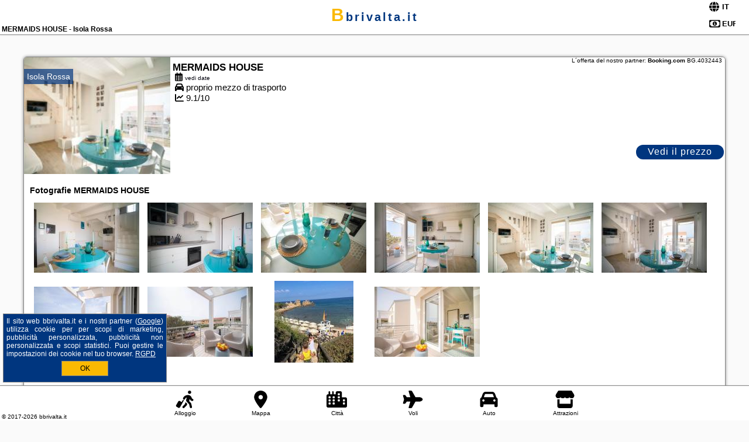

--- FILE ---
content_type: text/html; charset=UTF-8
request_url: https://bbrivalta.it/alloggio/isola-rossa/mermaids-house/4032443
body_size: 5125
content:
<!DOCTYPE HTML>

<html lang='it'>

<head>
<meta charset='utf-8'><meta name='viewport' content='width=device-width, initial-scale=1'><meta name='author' content='bbrivalta.it *** PolskiePortale.pl Sp. z o.o.'><meta name='google-site-verification' content='yvOM56apBfNca763GbIkNf-b46wyC18X4afyYHSSMcQ'><link rel='canonical' href='https://bbrivalta.it/isola-rossa/mermaids-house/4032443'><link rel='sitemap' type='application/xml' title='Site Map' href='/sitemap.xml'><link rel='dns-prefetch' href='//q-xx.bstatic.com'><link rel='dns-prefetch' href='//api.maptiler.com'><link rel='dns-prefetch' href='//pagead2.googlesyndication.com'><link rel='dns-prefetch' href='//cdnjs.cloudflare.com'>
<link href='https://bbrivalta.it/favicon6.ico' rel='shortcut icon' type='image/x-icon'>
<meta name='robots' content='index, follow'><meta name='robots' content='max-image-preview:large'>
<meta name='keywords' content='MERMAIDS HOUSE, Alloggio, it, offerte, prenota, dormi, hotel, appartamento, camera, Isola Rossa, bbrivalta.it'>
<meta name='description' content='👫MERMAIDS HOUSE 🛌 it Prenota ora. Scegli la direzione del tuo viaggio. . Ubicato fronte spiaggia a Isola Rossa, ad appena 500 metri da Praia da Longa, l’alloggio MERMAIDS HOUSE propone una terrazza e il WiFi gratuito. In questo appartamento avrete accesso a un balcone.Questo ... ➡ bbrivalta.it'>
<title>MERMAIDS HOUSE - Isola Rossa</title>
<script src='https://code.jquery.com/jquery-3.6.0.min.js'></script><link href='/_css/affiliate7_min.css?0114' rel='stylesheet'>
<!-- Global site tag (gtag.js) - Google Analytics -->
<script async src="https://www.googletagmanager.com/gtag/js?id=G-450R68E3M3"></script>
<script>
  window.dataLayer = window.dataLayer || [];
  function gtag(){dataLayer.push(arguments);}
  gtag('js', new Date());
  gtag('config', 'G-450R68E3M3');
  gtag('config', 'UA-3412385-15');
  setTimeout("gtag('event', '30s', {'event_category':'bbrivalta.it', 'event_label':'site_read'});",30000);
</script>
<!-- END Global site tag (gtag.js) - Google Analytics -->
</head>
<body id='body' data-portalversion='7' data-testversion='A'>


<header><div id='siteDomain'><a href='/' title='home page' class='homePage'>bbrivalta.it</a></div><h1 id='siteTitle'><strong>MERMAIDS HOUSE - Isola Rossa</strong></h1><form method='post' action='#' id='langBox'><span><i class='fa-solid fa-globe'></i></span><select name='language' onchange="this.form.submit()"><option value='en' >EN</option><option value='es' >ES</option><option value='de' >DE</option><option value='fr' >FR</option><option value='it' SELECTED>IT</option><option value='pl' >PL</option><option value='pt' >PT</option></select></form>
<form method='post' action='#' id='currencyBox'><span><i class='fa-regular fa-money-bill-1'></i></span><select name='currency' onchange="this.form.submit()"><option value='ARS' >ARS</option><option value='BRL' >BRL</option><option value='CAD' >CAD</option><option value='CLP' >CLP</option><option value='COP' >COP</option><option value='EUR' SELECTED>EUR</option><option value='GBP' >GBP</option><option value='INR' >INR</option><option value='PLN' >PLN</option><option value='USD' >USD</option></select></form>
</header>

<main><div id='offerSingleContainer'>

<article class='offerBox offerItem offerItemLong' itemscope itemtype='https://schema.org/Hotel' data-lp='1' style='background-image:url("https://bbrivalta.it/_img/blank_photo.jpg")'><a href='/alloggio/isola-rossa/rezerwuj/4032443' target='_blank' itemprop='url' class='offerPhoto' style='background-image:url("https://q-xx.bstatic.com/xdata/images/hotel/max250/308410600.jpg?k=f349c1b7c6f72af0bb085d7e122750248d3b9967d36408d8e8d9d355f611ac1c&o=&a=355109")' title='[1] MERMAIDS HOUSE' rel='nofollow' onclick="gtag('event', 'Afiliacja', {'event_category':'BG', 'event_label':'zdjecie'});"></a>
<div class='offerDetails'><h5 class='offerName'><strong itemprop='name'>MERMAIDS HOUSE</strong></h5><h6 class='offerDestination' itemprop='address'><a href='/citta/isola-rossa' title='offerte Isola Rossa' class='link'>Isola Rossa</a></h6><p class='offerTerm' title='vedi date'>&nbsp;<i class='far fa-calendar-alt'></i>  <a href='/alloggio/isola-rossa/rezerwuj/4032443' target='_blank' class='link' title='różne terminy wycieczki do Isola Rossa' rel='nofollow' onclick="gtag('event', 'Afiliacja', {'event_category':'BG', 'event_label':'terminy'});"><small>vedi date</small></a></p><p class='offerTravel'>&nbsp;<i class='fas fa-car'></i> proprio mezzo di trasporto</p><p class='offerRating'>&nbsp;<i class='fas fa-chart-line'></i> 9.1/10</p><a href='/alloggio/isola-rossa/rezerwuj/4032443' target='_blank' class='lookLink' title='Vacanze - it' rel='nofollow' onclick="gtag('event', 'Afiliacja', {'event_category':'BG', 'event_label':'zobacz'});">Vedi il prezzo</a></div><div class='offerDetailsExtended'><h3 style='margin-top:8px;'><strong>Fotografie MERMAIDS HOUSE</strong><h3><p class='offerAdditionalPhoto'><a href='https://q-xx.bstatic.com/xdata/images/hotel/max1400/308934911.jpg?k=50e5fb85b02bdeb0ee51dab88ca86c71e880b85fdfebbe0af2b92d0a704018ab&o=&a=355109' data-lightbox='Offerbg.7523270' class='offerPhotoBox' title='Urlop Vacanze MERMAIDS HOUSE it'><img src='https://q-xx.bstatic.com/xdata/images/hotel/max180/308934911.jpg?k=50e5fb85b02bdeb0ee51dab88ca86c71e880b85fdfebbe0af2b92d0a704018ab&o=&a=355109' alt='Top Isola Rossa' title='Top Isola Rossa' itemprop='photo' class='offerPhoto' onerror="this.onerror=null;this.src='https://bbrivalta.it/_img/blank_photo.jpg';"></a></p><p class='offerAdditionalPhoto'><a href='https://q-xx.bstatic.com/xdata/images/hotel/max1400/308935011.jpg?k=e5484fe01cff16314e1202795ea99482ce490dfec7163dfd5b05c0dcba528e4a&o=&a=355109' data-lightbox='Offerbg.7523270' class='offerPhotoBox' title='Urlop Vacanze MERMAIDS HOUSE it'><img src='https://q-xx.bstatic.com/xdata/images/hotel/max180/308935011.jpg?k=e5484fe01cff16314e1202795ea99482ce490dfec7163dfd5b05c0dcba528e4a&o=&a=355109' alt='Top Isola Rossa' title='Top Isola Rossa' itemprop='photo' class='offerPhoto' onerror="this.onerror=null;this.src='https://bbrivalta.it/_img/blank_photo.jpg';"></a></p><p class='offerAdditionalPhoto'><a href='https://q-xx.bstatic.com/xdata/images/hotel/max1400/308411818.jpg?k=ab42e9110b960d56abb7d69877e9b5197bd5b52d344110c81b107afb2ae15136&o=&a=355109' data-lightbox='Offerbg.7523270' class='offerPhotoBox' title='Urlop Vacanze MERMAIDS HOUSE it'><img src='https://q-xx.bstatic.com/xdata/images/hotel/max180/308411818.jpg?k=ab42e9110b960d56abb7d69877e9b5197bd5b52d344110c81b107afb2ae15136&o=&a=355109' alt='Top Isola Rossa' title='Top Isola Rossa' itemprop='photo' class='offerPhoto' onerror="this.onerror=null;this.src='https://bbrivalta.it/_img/blank_photo.jpg';"></a></p><p class='offerAdditionalPhoto'><a href='https://q-xx.bstatic.com/xdata/images/hotel/max1400/308934989.jpg?k=bdd57b044f90391c21b5ae0e2542ee13c78c67b7a49ff5731476e9f8effc6215&o=&a=355109' data-lightbox='Offerbg.7523270' class='offerPhotoBox' title='Urlop Vacanze MERMAIDS HOUSE it'><img src='https://q-xx.bstatic.com/xdata/images/hotel/max180/308934989.jpg?k=bdd57b044f90391c21b5ae0e2542ee13c78c67b7a49ff5731476e9f8effc6215&o=&a=355109' alt='Top Isola Rossa' title='Top Isola Rossa' itemprop='photo' class='offerPhoto' onerror="this.onerror=null;this.src='https://bbrivalta.it/_img/blank_photo.jpg';"></a></p><p class='offerAdditionalPhoto'><a href='https://q-xx.bstatic.com/xdata/images/hotel/max1400/308410600.jpg?k=f349c1b7c6f72af0bb085d7e122750248d3b9967d36408d8e8d9d355f611ac1c&o=&a=355109' data-lightbox='Offerbg.7523270' class='offerPhotoBox' title='Urlop Vacanze MERMAIDS HOUSE it'><img src='https://q-xx.bstatic.com/xdata/images/hotel/max180/308410600.jpg?k=f349c1b7c6f72af0bb085d7e122750248d3b9967d36408d8e8d9d355f611ac1c&o=&a=355109' alt='Top Isola Rossa' title='Top Isola Rossa' itemprop='photo' class='offerPhoto' onerror="this.onerror=null;this.src='https://bbrivalta.it/_img/blank_photo.jpg';"></a></p><p class='offerAdditionalPhoto'><a href='https://q-xx.bstatic.com/xdata/images/hotel/max1400/308935167.jpg?k=63a48b361c05dc65cc4cba0d813f0845b376e29ceae136f335133c572dbf35f6&o=&a=355109' data-lightbox='Offerbg.7523270' class='offerPhotoBox' title='Urlop Vacanze MERMAIDS HOUSE it'><img src='https://q-xx.bstatic.com/xdata/images/hotel/max180/308935167.jpg?k=63a48b361c05dc65cc4cba0d813f0845b376e29ceae136f335133c572dbf35f6&o=&a=355109' alt='Top Isola Rossa' title='Top Isola Rossa' itemprop='photo' class='offerPhoto' onerror="this.onerror=null;this.src='https://bbrivalta.it/_img/blank_photo.jpg';"></a></p><p class='offerAdditionalPhoto'><a href='https://q-xx.bstatic.com/xdata/images/hotel/max1400/308936068.jpg?k=4cc397db255d71c4435fc5a45b04a787af7ed763be49ee4510a448569464385c&o=&a=355109' data-lightbox='Offerbg.7523270' class='offerPhotoBox' title='Urlop Vacanze MERMAIDS HOUSE it'><img src='https://q-xx.bstatic.com/xdata/images/hotel/max180/308936068.jpg?k=4cc397db255d71c4435fc5a45b04a787af7ed763be49ee4510a448569464385c&o=&a=355109' alt='Top Isola Rossa' title='Top Isola Rossa' itemprop='photo' class='offerPhoto' onerror="this.onerror=null;this.src='https://bbrivalta.it/_img/blank_photo.jpg';"></a></p><p class='offerAdditionalPhoto'><a href='https://q-xx.bstatic.com/xdata/images/hotel/max1400/308411934.jpg?k=e89fc2325607a2f5e6d9047a021fb2039754995a46155e00a1471424c021a448&o=&a=355109' data-lightbox='Offerbg.7523270' class='offerPhotoBox' title='Urlop Vacanze MERMAIDS HOUSE it'><img src='https://q-xx.bstatic.com/xdata/images/hotel/max180/308411934.jpg?k=e89fc2325607a2f5e6d9047a021fb2039754995a46155e00a1471424c021a448&o=&a=355109' alt='Top Isola Rossa' title='Top Isola Rossa' itemprop='photo' class='offerPhoto' onerror="this.onerror=null;this.src='https://bbrivalta.it/_img/blank_photo.jpg';"></a></p><p class='offerAdditionalPhoto'><a href='https://q-xx.bstatic.com/xdata/images/hotel/max1400/388585536.jpg?k=8685ed5d404d08a5a3f0552760710c07ed12da54f492cc70754bbb2833b0ba4d&o=&a=355109' data-lightbox='Offerbg.7523270' class='offerPhotoBox' title='Urlop Vacanze MERMAIDS HOUSE it'><img src='https://q-xx.bstatic.com/xdata/images/hotel/max180/388585536.jpg?k=8685ed5d404d08a5a3f0552760710c07ed12da54f492cc70754bbb2833b0ba4d&o=&a=355109' alt='Top Isola Rossa' title='Top Isola Rossa' itemprop='photo' class='offerPhoto' onerror="this.onerror=null;this.src='https://bbrivalta.it/_img/blank_photo.jpg';"></a></p><p class='offerAdditionalPhoto'><a href='https://q-xx.bstatic.com/xdata/images/hotel/max1400/308411864.jpg?k=f908ed3a532c0ba9398b01b687ea186ebf9c785949ff2fedf88032d0416fdb70&o=&a=355109' data-lightbox='Offerbg.7523270' class='offerPhotoBox' title='Urlop Vacanze MERMAIDS HOUSE it'><img src='https://q-xx.bstatic.com/xdata/images/hotel/max180/308411864.jpg?k=f908ed3a532c0ba9398b01b687ea186ebf9c785949ff2fedf88032d0416fdb70&o=&a=355109' alt='Top Isola Rossa' title='Top Isola Rossa' itemprop='photo' class='offerPhoto' onerror="this.onerror=null;this.src='https://bbrivalta.it/_img/blank_photo.jpg';"></a></p><br><br><p itemprop='address' itemscope itemtype='https://schema.org/PostalAddress'><strong itemprop='addressLocality'>Isola Rossa</strong> - <span itemprop='streetAddress'>Via alla Fontanella</span></p><br><br><br><div class='offerAdditionalInformation' itemprop='description'><p>Ubicato fronte spiaggia a Isola Rossa, ad appena 500 metri da Praia da Longa, l’alloggio MERMAIDS HOUSE propone una terrazza e il WiFi gratuito. In questo appartamento avrete accesso a un balcone.<br><br>Questo appartamento con aria condizionata comprende 1 camera da letto, un soggiorno, una cucina con utensili, frigorifero e macchina da caffè, e 1 bagno con bidet e doccia. Tra i servizi offerti troverete una TV a schermo piatto.<br><br>Presso questo appartamento troverete a disposizione anche un parco acquatico.<br><br>Aeroporto di Olbia-Costa Smeralda si trova a 78 km dalla struttura.</p><br>Check-in dalle 14:00 e termina alle 10:00.<br><br><p>La struttura non è disponibile per feste di addio al nubilatocelibato o simili.<br>Siete pregati di comunicare in anticipo a lorario in cui prevedete di arrivare. Potrete inserire questa informazione nella sezione Richieste Speciali al momento della prenotazione, o contattare la struttura utilizzando i recapiti riportati nella conferma della prenotazione.<br>Al check-in gli ospiti devono esibire un documento didentità con foto e una carta di credito. Siete pregati di notare che le Richieste Speciali sono soggette a disponibilità, e potrebbero comportare laddebito di un supplemento.<br>Struttura gestita da un host privato</p><br><br><p class="opisPokoi"><b>Appartamento con 1 Camera da Letto.</b> Featuring a private entrance, this air-conditioned apartment comprises 1 living room, 1 separate bedroom and 1 bathroom with a shower and a bidet. Meals can be prepared in the kitchen, which comes with a stovetop, a refrigerator, kitchenware and an oven. A seating area with a flat-screen TV, a washing machine and a terrace are featured in this spacious apartment. The unit offers 4 beds. </p><br><br>Ulteriori informazioni sull&acute;offerta it - Isola Rossa - MERMAIDS HOUSE, sul sito troverete le opinioni dei vacanzieri e le <b>date disponibili</b> <a href='/alloggio/isola-rossa/rezerwuj/4032443' class='link' target='_blank' rel='nofollow' onclick="gtag('event', 'Afiliacja', {'event_category':'BG', 'event_label':'hotel'});">il nostro partner</a>.<br><br><br><p>Numero di licenza: IT090074C247E4G7Z2</p></div><br><br><a href='/alloggio/isola-rossa/rezerwuj/4032443' target='_blank' class='lookLink2' title='Vacanze - it' rel='nofollow' onclick="gtag('event', 'Afiliacja', {'event_category':'BG', 'event_label':'zobacz'});">Prenota ora</a></div><p class='idInfo' title='L&acute;offerta del nostro partner: Booking.com'>L&acute;offerta del nostro partner: <b>Booking.com</b> BG.4032443</p></article>

<script id='resultsId' data-portalid='6746' data-adsense='1' data-portalversion='7' type='text/json'>{"0":4032443}</script>

<script id='resultsInfo' type='text/json'>{"count":{"ALL":1,"SQL":1,"BG":1,"II":0,"TL":0,"AC":0,"PP":0,"Loop":1},"max":{"Limit":1,"BG":1,"II":1,"TL":1,"AC":1,"PP":1},"idList":{"BG":{"0":"7523270"}}}</script>

<script id='resultsMap' type='text/json' data-reload='YES'></script>

<script id='globalWhere' type='text/json'>{"place":null,"name":null,"category":null,"portal":null,"searchRadius":"1000","whereXY":"AND a.location_x BETWEEN 32.806927990991 AND 50.824946009009 AND a.location_y BETWEEN -1.7286093846154 AND 29.040621384615 ","deltaNSEW":{"0":50.82494600900901104978402145206928253173828125,"1":32.8069279909909852221971959806978702545166015625,"2":29.04062138461538467026912258006632328033447265625,"3":-1.728609384615385380357110989280045032501220703125},"deltaLimitNSEW":{"0":50.82494600900901104978402145206928253173828125,"1":32.8069279909909852221971959806978702545166015625,"2":29.04062138461538467026912258006632328033447265625,"3":-1.728609384615385380357110989280045032501220703125},"partnerAff":{"0":"BG"},"detailedTrail":"SnnnnnnnnnnnnnnnnnnS"}</script>
<link href='https://cdnjs.cloudflare.com/ajax/libs/leaflet/1.3.3/leaflet.css' rel='stylesheet'>
<script src='https://cdnjs.cloudflare.com/ajax/libs/leaflet/1.3.3/leaflet.js'></script>
<div id='map' style='width: 100%; height: 300px; border: 1px solid silver; margin-bottom: 10px;'></div><script>
              var map = L.map( 'map', {center: [41.01192300, 8.87993100], minZoom: 2, zoom: 13});
              L.tileLayer( 'https://{s}.tile.openstreetmap.org/{z}/{x}/{y}.png', {attribution: '&copy; <a href="https://www.openstreetmap.org/copyright" rel="nofollow">OpenStreetMap</a>', subdomains: ['a','b','c']} ).addTo( map );
              var marker = L.marker( [41.01192300, 8.87993100] );
              map.addLayer( marker );          
        </script></div>
</main>

<div id='cookiesInfo'>Il sito web bbrivalta.it e i nostri partner (<a href="https://policies.google.com/technologies/partner-sites" target="_blank">Google</a>) utilizza cookie per per scopi di marketing, pubblicità personalizzata, pubblicità non personalizzata e scopi statistici. Puoi gestire le impostazioni dei cookie nel tuo browser. <a href="https://polskieportale.pl/rodo" target="_blank">RGPD</a> <span id='cookiesOk'>OK</span></div>
<div id='backToTop' data-visible='0'><i class='fas fa-chevron-circle-up fa-2x'></i></div>

<footer id='footer' data-p1='alloggio' data-p2='isola-rossa'><div id='footerBar'><a href='/' title='Alloggio' class='footerBarLink'><i class='fa-solid fa-person-walking-luggage footerBarSvg'></i><span class='footerBarDescription'>Alloggio</span></a><a href='/alloggio-carta' title='Mappa' class='footerBarLink'><i class='fa-solid fa-location-dot footerBarSvg'></i><span class='footerBarDescription'>Mappa</span></a><a href='/citta' title='Città' class='footerBarLink'><i class='fa-solid fa-city footerBarSvg'></i><span class='footerBarDescription'>Città</span></a><a href='/voli/tutto' title='Voli' class='footerBarLink'><i class='fas fa-plane footerBarSvg'></i><span class='footerBarDescription'>Voli</span></a><a href='/auto/tutto/rezerwuj' title='Auto' class='footerBarLink'><i class='fas fa-car footerBarSvg'></i><span class='footerBarDescription'>Auto</span></a><a href='/attrazioni/tutto/rezerwuj' title='Attrazioni' class='footerBarLink'><i class='fa-solid fa-store footerBarSvg'></i><span class='footerBarDescription'>Attrazioni</span></a></div><small id='footerAuthor'>&copy; 2017-2026 <a href='https://polskieportale.pl' target='_blank'>bbrivalta.it</a></small></footer>
<script data-ad-client='ca-pub-6460175736944505' async src='//pagead2.googlesyndication.com/pagead/js/adsbygoogle.js'></script><script src='/_js/pl_site_min.js?0114' async></script><script src='https://cdnjs.cloudflare.com/ajax/libs/font-awesome/6.1.1/js/all.min.js' crossorigin='anonymous'></script><script src='https://cdnjs.cloudflare.com/ajax/libs/lightbox2/2.10.0/js/lightbox.min.js' async></script>
<link href='https://cdnjs.cloudflare.com/ajax/libs/lightbox2/2.10.0/css/lightbox.min.css' rel='stylesheet'>


</body>
</html>

--- FILE ---
content_type: text/html; charset=utf-8
request_url: https://www.google.com/recaptcha/api2/aframe
body_size: 266
content:
<!DOCTYPE HTML><html><head><meta http-equiv="content-type" content="text/html; charset=UTF-8"></head><body><script nonce="VgcEmxEcDjv6zPeYnpeMlw">/** Anti-fraud and anti-abuse applications only. See google.com/recaptcha */ try{var clients={'sodar':'https://pagead2.googlesyndication.com/pagead/sodar?'};window.addEventListener("message",function(a){try{if(a.source===window.parent){var b=JSON.parse(a.data);var c=clients[b['id']];if(c){var d=document.createElement('img');d.src=c+b['params']+'&rc='+(localStorage.getItem("rc::a")?sessionStorage.getItem("rc::b"):"");window.document.body.appendChild(d);sessionStorage.setItem("rc::e",parseInt(sessionStorage.getItem("rc::e")||0)+1);localStorage.setItem("rc::h",'1769040127440');}}}catch(b){}});window.parent.postMessage("_grecaptcha_ready", "*");}catch(b){}</script></body></html>